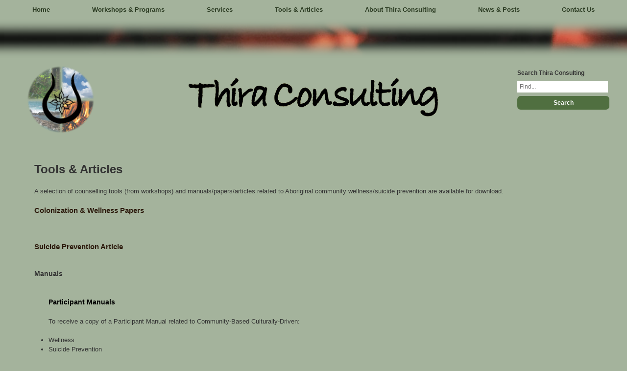

--- FILE ---
content_type: text/html; charset=UTF-8
request_url: https://thira.ca/tools-articles/
body_size: 13613
content:

<!doctype html>  

<!--[if IEMobile 7 ]> <html dir="ltr" lang="en-US" prefix="og: https://ogp.me/ns#"class="no-js iem7"> <![endif]-->
<!--[if lt IE 7 ]> <html dir="ltr" lang="en-US" prefix="og: https://ogp.me/ns#" class="no-js ie6 oldie"> <![endif]-->
<!--[if IE 7 ]>    <html dir="ltr" lang="en-US" prefix="og: https://ogp.me/ns#" class="no-js ie7 oldie"> <![endif]-->
<!--[if IE 8 ]>    <html dir="ltr" lang="en-US" prefix="og: https://ogp.me/ns#" class="no-js ie8 oldie"> <![endif]-->
<!--[if (gte IE 9)|(gt IEMobile 7)|!(IEMobile)|!(IE)]><!--><html dir="ltr" lang="en-US" prefix="og: https://ogp.me/ns#" class="no-js"><!--<![endif]-->
	
	<head>
		<meta charset="utf-8">
		<meta http-equiv="X-UA-Compatible" content="IE=edge,chrome=1">
		 <title>Tools &amp; Articles - Thira Consulting</title>
        <meta name="google-site-verification" content="iSAaC80NJMs00ZGKzJtFp9TR_sKjXIxyviYDKwNRFWY" />
        <meta name="fjdsk;fjlksj" />
		

		<meta name="author" content="">
		
		<!-- icons & favicons (for more: http://themble.com/support/adding-icons-favicons/) -->
		<link rel="shortcut icon" href="https://thira.ca/wp-content/themes/sparkjoy-thira/favicon.ico">

		<!-- default stylesheet -->
		<link rel="stylesheet" href="https://thira.ca/wp-content/themes/sparkjoy-thira/library/css/normalize.css">		
		
		<!-- jquery -->
        <script src="https://thira.ca/wp-content/themes/sparkjoy-thira/library/js/jquery-1.11.0.min.js"></script>
		<!-- cycle 2 -->
        <script src="https://thira.ca/wp-content/themes/sparkjoy-thira/library/js/jquery.cycle2.min.js"></script>
        <!-- fancybox2 -->
        <!-- Add fancyBox -->
        <link rel="stylesheet" href="https://thira.ca/wp-content/themes/sparkjoy-thira/library/js/fancybox/jquery.fancybox.css?v=2.1.5" type="text/css" media="screen" />
        <script type="text/javascript" src="https://thira.ca/wp-content/themes/sparkjoy-thira/library/js/fancybox/jquery.fancybox.pack.js?v=2.1.5"></script>
		<!-- drop Google Analytics Here -->

		<!-- end analytics -->
		
		<!-- modernizr -->
		<script src="https://thira.ca/wp-content/themes/sparkjoy-thira/library/js/modernizr.full.min.js"></script>
		
  		<link rel="pingback" href="https://thira.ca/xmlrpc.php">
		
		<!-- wordpress head functions -->
		
		<!-- All in One SEO 4.9.1.1 - aioseo.com -->
	<meta name="description" content="A selection of counselling tools (from workshops) and manuals/papers/articles related to Aboriginal community wellness/suicide prevention are available for download. Colonization &amp; Wellness Papers Suicide Prevention Article" />
	<meta name="robots" content="max-image-preview:large" />
	<link rel="canonical" href="https://thira.ca/tools-articles/" />
	<meta name="generator" content="All in One SEO (AIOSEO) 4.9.1.1" />
		<meta property="og:locale" content="en_US" />
		<meta property="og:site_name" content="Thira Consulting - Out of the Box and into the Circle" />
		<meta property="og:type" content="article" />
		<meta property="og:title" content="Tools &amp; Articles - Thira Consulting" />
		<meta property="og:description" content="A selection of counselling tools (from workshops) and manuals/papers/articles related to Aboriginal community wellness/suicide prevention are available for download. Colonization &amp; Wellness Papers Suicide Prevention Article" />
		<meta property="og:url" content="https://thira.ca/tools-articles/" />
		<meta property="article:published_time" content="2014-08-06T23:57:32+00:00" />
		<meta property="article:modified_time" content="2018-02-01T01:08:40+00:00" />
		<meta name="twitter:card" content="summary_large_image" />
		<meta name="twitter:title" content="Tools &amp; Articles - Thira Consulting" />
		<meta name="twitter:description" content="A selection of counselling tools (from workshops) and manuals/papers/articles related to Aboriginal community wellness/suicide prevention are available for download. Colonization &amp; Wellness Papers Suicide Prevention Article" />
		<script type="application/ld+json" class="aioseo-schema">
			{"@context":"https:\/\/schema.org","@graph":[{"@type":"BreadcrumbList","@id":"https:\/\/thira.ca\/tools-articles\/#breadcrumblist","itemListElement":[{"@type":"ListItem","@id":"https:\/\/thira.ca#listItem","position":1,"name":"Home","item":"https:\/\/thira.ca","nextItem":{"@type":"ListItem","@id":"https:\/\/thira.ca\/tools-articles\/#listItem","name":"Tools &amp; Articles"}},{"@type":"ListItem","@id":"https:\/\/thira.ca\/tools-articles\/#listItem","position":2,"name":"Tools &amp; Articles","previousItem":{"@type":"ListItem","@id":"https:\/\/thira.ca#listItem","name":"Home"}}]},{"@type":"Organization","@id":"https:\/\/thira.ca\/#organization","name":"Thira Consulting","description":"Out of the Box and into the Circle","url":"https:\/\/thira.ca\/"},{"@type":"WebPage","@id":"https:\/\/thira.ca\/tools-articles\/#webpage","url":"https:\/\/thira.ca\/tools-articles\/","name":"Tools & Articles - Thira Consulting","description":"A selection of counselling tools (from workshops) and manuals\/papers\/articles related to Aboriginal community wellness\/suicide prevention are available for download. Colonization & Wellness Papers Suicide Prevention Article","inLanguage":"en-US","isPartOf":{"@id":"https:\/\/thira.ca\/#website"},"breadcrumb":{"@id":"https:\/\/thira.ca\/tools-articles\/#breadcrumblist"},"datePublished":"2014-08-06T23:57:32+00:00","dateModified":"2018-02-01T01:08:40+00:00"},{"@type":"WebSite","@id":"https:\/\/thira.ca\/#website","url":"https:\/\/thira.ca\/","name":"Thira Consulting","description":"Out of the Box and into the Circle","inLanguage":"en-US","publisher":{"@id":"https:\/\/thira.ca\/#organization"}}]}
		</script>
		<!-- All in One SEO -->


	<!-- This site is optimized with the Yoast SEO plugin v26.6 - https://yoast.com/wordpress/plugins/seo/ -->
	<meta name="description" content="Thira Consulting provides a wide variety of aboriginal community workshop tools and helpful resources." />
	<link rel="canonical" href="https://thira.ca/tools-articles/" />
	<meta property="og:locale" content="en_US" />
	<meta property="og:type" content="article" />
	<meta property="og:title" content="Thira Consulting Aboriginal Community Tools and Articles" />
	<meta property="og:description" content="Thira Consulting provides a wide variety of aboriginal community workshop tools and helpful resources." />
	<meta property="og:url" content="https://thira.ca/tools-articles/" />
	<meta property="og:site_name" content="Thira Consulting" />
	<meta property="article:modified_time" content="2018-02-01T01:08:40+00:00" />
	<script type="application/ld+json" class="yoast-schema-graph">{"@context":"https://schema.org","@graph":[{"@type":"WebPage","@id":"https://thira.ca/tools-articles/","url":"https://thira.ca/tools-articles/","name":"Thira Consulting Aboriginal Community Tools and Articles","isPartOf":{"@id":"https://thira.ca/#website"},"datePublished":"2014-08-06T23:57:32+00:00","dateModified":"2018-02-01T01:08:40+00:00","description":"Thira Consulting provides a wide variety of aboriginal community workshop tools and helpful resources.","breadcrumb":{"@id":"https://thira.ca/tools-articles/#breadcrumb"},"inLanguage":"en-US","potentialAction":[{"@type":"ReadAction","target":["https://thira.ca/tools-articles/"]}]},{"@type":"BreadcrumbList","@id":"https://thira.ca/tools-articles/#breadcrumb","itemListElement":[{"@type":"ListItem","position":1,"name":"Home","item":"https://thira.ca/"},{"@type":"ListItem","position":2,"name":"Tools &amp; Articles"}]},{"@type":"WebSite","@id":"https://thira.ca/#website","url":"https://thira.ca/","name":"Thira Consulting","description":"Out of the Box and into the Circle","potentialAction":[{"@type":"SearchAction","target":{"@type":"EntryPoint","urlTemplate":"https://thira.ca/?s={search_term_string}"},"query-input":{"@type":"PropertyValueSpecification","valueRequired":true,"valueName":"search_term_string"}}],"inLanguage":"en-US"}]}</script>
	<!-- / Yoast SEO plugin. -->


<link rel="alternate" title="oEmbed (JSON)" type="application/json+oembed" href="https://thira.ca/wp-json/oembed/1.0/embed?url=https%3A%2F%2Fthira.ca%2Ftools-articles%2F" />
<link rel="alternate" title="oEmbed (XML)" type="text/xml+oembed" href="https://thira.ca/wp-json/oembed/1.0/embed?url=https%3A%2F%2Fthira.ca%2Ftools-articles%2F&#038;format=xml" />
		<!-- This site uses the Google Analytics by MonsterInsights plugin v9.11.1 - Using Analytics tracking - https://www.monsterinsights.com/ -->
							<script src="//www.googletagmanager.com/gtag/js?id=G-N4JHT6D9TD"  data-cfasync="false" data-wpfc-render="false" type="text/javascript" async></script>
			<script data-cfasync="false" data-wpfc-render="false" type="text/javascript">
				var mi_version = '9.11.1';
				var mi_track_user = true;
				var mi_no_track_reason = '';
								var MonsterInsightsDefaultLocations = {"page_location":"https:\/\/thira.ca\/tools-articles\/"};
								if ( typeof MonsterInsightsPrivacyGuardFilter === 'function' ) {
					var MonsterInsightsLocations = (typeof MonsterInsightsExcludeQuery === 'object') ? MonsterInsightsPrivacyGuardFilter( MonsterInsightsExcludeQuery ) : MonsterInsightsPrivacyGuardFilter( MonsterInsightsDefaultLocations );
				} else {
					var MonsterInsightsLocations = (typeof MonsterInsightsExcludeQuery === 'object') ? MonsterInsightsExcludeQuery : MonsterInsightsDefaultLocations;
				}

								var disableStrs = [
										'ga-disable-G-N4JHT6D9TD',
									];

				/* Function to detect opted out users */
				function __gtagTrackerIsOptedOut() {
					for (var index = 0; index < disableStrs.length; index++) {
						if (document.cookie.indexOf(disableStrs[index] + '=true') > -1) {
							return true;
						}
					}

					return false;
				}

				/* Disable tracking if the opt-out cookie exists. */
				if (__gtagTrackerIsOptedOut()) {
					for (var index = 0; index < disableStrs.length; index++) {
						window[disableStrs[index]] = true;
					}
				}

				/* Opt-out function */
				function __gtagTrackerOptout() {
					for (var index = 0; index < disableStrs.length; index++) {
						document.cookie = disableStrs[index] + '=true; expires=Thu, 31 Dec 2099 23:59:59 UTC; path=/';
						window[disableStrs[index]] = true;
					}
				}

				if ('undefined' === typeof gaOptout) {
					function gaOptout() {
						__gtagTrackerOptout();
					}
				}
								window.dataLayer = window.dataLayer || [];

				window.MonsterInsightsDualTracker = {
					helpers: {},
					trackers: {},
				};
				if (mi_track_user) {
					function __gtagDataLayer() {
						dataLayer.push(arguments);
					}

					function __gtagTracker(type, name, parameters) {
						if (!parameters) {
							parameters = {};
						}

						if (parameters.send_to) {
							__gtagDataLayer.apply(null, arguments);
							return;
						}

						if (type === 'event') {
														parameters.send_to = monsterinsights_frontend.v4_id;
							var hookName = name;
							if (typeof parameters['event_category'] !== 'undefined') {
								hookName = parameters['event_category'] + ':' + name;
							}

							if (typeof MonsterInsightsDualTracker.trackers[hookName] !== 'undefined') {
								MonsterInsightsDualTracker.trackers[hookName](parameters);
							} else {
								__gtagDataLayer('event', name, parameters);
							}
							
						} else {
							__gtagDataLayer.apply(null, arguments);
						}
					}

					__gtagTracker('js', new Date());
					__gtagTracker('set', {
						'developer_id.dZGIzZG': true,
											});
					if ( MonsterInsightsLocations.page_location ) {
						__gtagTracker('set', MonsterInsightsLocations);
					}
										__gtagTracker('config', 'G-N4JHT6D9TD', {"forceSSL":"true","link_attribution":"true"} );
										window.gtag = __gtagTracker;										(function () {
						/* https://developers.google.com/analytics/devguides/collection/analyticsjs/ */
						/* ga and __gaTracker compatibility shim. */
						var noopfn = function () {
							return null;
						};
						var newtracker = function () {
							return new Tracker();
						};
						var Tracker = function () {
							return null;
						};
						var p = Tracker.prototype;
						p.get = noopfn;
						p.set = noopfn;
						p.send = function () {
							var args = Array.prototype.slice.call(arguments);
							args.unshift('send');
							__gaTracker.apply(null, args);
						};
						var __gaTracker = function () {
							var len = arguments.length;
							if (len === 0) {
								return;
							}
							var f = arguments[len - 1];
							if (typeof f !== 'object' || f === null || typeof f.hitCallback !== 'function') {
								if ('send' === arguments[0]) {
									var hitConverted, hitObject = false, action;
									if ('event' === arguments[1]) {
										if ('undefined' !== typeof arguments[3]) {
											hitObject = {
												'eventAction': arguments[3],
												'eventCategory': arguments[2],
												'eventLabel': arguments[4],
												'value': arguments[5] ? arguments[5] : 1,
											}
										}
									}
									if ('pageview' === arguments[1]) {
										if ('undefined' !== typeof arguments[2]) {
											hitObject = {
												'eventAction': 'page_view',
												'page_path': arguments[2],
											}
										}
									}
									if (typeof arguments[2] === 'object') {
										hitObject = arguments[2];
									}
									if (typeof arguments[5] === 'object') {
										Object.assign(hitObject, arguments[5]);
									}
									if ('undefined' !== typeof arguments[1].hitType) {
										hitObject = arguments[1];
										if ('pageview' === hitObject.hitType) {
											hitObject.eventAction = 'page_view';
										}
									}
									if (hitObject) {
										action = 'timing' === arguments[1].hitType ? 'timing_complete' : hitObject.eventAction;
										hitConverted = mapArgs(hitObject);
										__gtagTracker('event', action, hitConverted);
									}
								}
								return;
							}

							function mapArgs(args) {
								var arg, hit = {};
								var gaMap = {
									'eventCategory': 'event_category',
									'eventAction': 'event_action',
									'eventLabel': 'event_label',
									'eventValue': 'event_value',
									'nonInteraction': 'non_interaction',
									'timingCategory': 'event_category',
									'timingVar': 'name',
									'timingValue': 'value',
									'timingLabel': 'event_label',
									'page': 'page_path',
									'location': 'page_location',
									'title': 'page_title',
									'referrer' : 'page_referrer',
								};
								for (arg in args) {
																		if (!(!args.hasOwnProperty(arg) || !gaMap.hasOwnProperty(arg))) {
										hit[gaMap[arg]] = args[arg];
									} else {
										hit[arg] = args[arg];
									}
								}
								return hit;
							}

							try {
								f.hitCallback();
							} catch (ex) {
							}
						};
						__gaTracker.create = newtracker;
						__gaTracker.getByName = newtracker;
						__gaTracker.getAll = function () {
							return [];
						};
						__gaTracker.remove = noopfn;
						__gaTracker.loaded = true;
						window['__gaTracker'] = __gaTracker;
					})();
									} else {
										console.log("");
					(function () {
						function __gtagTracker() {
							return null;
						}

						window['__gtagTracker'] = __gtagTracker;
						window['gtag'] = __gtagTracker;
					})();
									}
			</script>
							<!-- / Google Analytics by MonsterInsights -->
		<style id='wp-img-auto-sizes-contain-inline-css' type='text/css'>
img:is([sizes=auto i],[sizes^="auto," i]){contain-intrinsic-size:3000px 1500px}
/*# sourceURL=wp-img-auto-sizes-contain-inline-css */
</style>
<style id='wp-emoji-styles-inline-css' type='text/css'>

	img.wp-smiley, img.emoji {
		display: inline !important;
		border: none !important;
		box-shadow: none !important;
		height: 1em !important;
		width: 1em !important;
		margin: 0 0.07em !important;
		vertical-align: -0.1em !important;
		background: none !important;
		padding: 0 !important;
	}
/*# sourceURL=wp-emoji-styles-inline-css */
</style>
<style id='wp-block-library-inline-css' type='text/css'>
:root{--wp-block-synced-color:#7a00df;--wp-block-synced-color--rgb:122,0,223;--wp-bound-block-color:var(--wp-block-synced-color);--wp-editor-canvas-background:#ddd;--wp-admin-theme-color:#007cba;--wp-admin-theme-color--rgb:0,124,186;--wp-admin-theme-color-darker-10:#006ba1;--wp-admin-theme-color-darker-10--rgb:0,107,160.5;--wp-admin-theme-color-darker-20:#005a87;--wp-admin-theme-color-darker-20--rgb:0,90,135;--wp-admin-border-width-focus:2px}@media (min-resolution:192dpi){:root{--wp-admin-border-width-focus:1.5px}}.wp-element-button{cursor:pointer}:root .has-very-light-gray-background-color{background-color:#eee}:root .has-very-dark-gray-background-color{background-color:#313131}:root .has-very-light-gray-color{color:#eee}:root .has-very-dark-gray-color{color:#313131}:root .has-vivid-green-cyan-to-vivid-cyan-blue-gradient-background{background:linear-gradient(135deg,#00d084,#0693e3)}:root .has-purple-crush-gradient-background{background:linear-gradient(135deg,#34e2e4,#4721fb 50%,#ab1dfe)}:root .has-hazy-dawn-gradient-background{background:linear-gradient(135deg,#faaca8,#dad0ec)}:root .has-subdued-olive-gradient-background{background:linear-gradient(135deg,#fafae1,#67a671)}:root .has-atomic-cream-gradient-background{background:linear-gradient(135deg,#fdd79a,#004a59)}:root .has-nightshade-gradient-background{background:linear-gradient(135deg,#330968,#31cdcf)}:root .has-midnight-gradient-background{background:linear-gradient(135deg,#020381,#2874fc)}:root{--wp--preset--font-size--normal:16px;--wp--preset--font-size--huge:42px}.has-regular-font-size{font-size:1em}.has-larger-font-size{font-size:2.625em}.has-normal-font-size{font-size:var(--wp--preset--font-size--normal)}.has-huge-font-size{font-size:var(--wp--preset--font-size--huge)}.has-text-align-center{text-align:center}.has-text-align-left{text-align:left}.has-text-align-right{text-align:right}.has-fit-text{white-space:nowrap!important}#end-resizable-editor-section{display:none}.aligncenter{clear:both}.items-justified-left{justify-content:flex-start}.items-justified-center{justify-content:center}.items-justified-right{justify-content:flex-end}.items-justified-space-between{justify-content:space-between}.screen-reader-text{border:0;clip-path:inset(50%);height:1px;margin:-1px;overflow:hidden;padding:0;position:absolute;width:1px;word-wrap:normal!important}.screen-reader-text:focus{background-color:#ddd;clip-path:none;color:#444;display:block;font-size:1em;height:auto;left:5px;line-height:normal;padding:15px 23px 14px;text-decoration:none;top:5px;width:auto;z-index:100000}html :where(.has-border-color){border-style:solid}html :where([style*=border-top-color]){border-top-style:solid}html :where([style*=border-right-color]){border-right-style:solid}html :where([style*=border-bottom-color]){border-bottom-style:solid}html :where([style*=border-left-color]){border-left-style:solid}html :where([style*=border-width]){border-style:solid}html :where([style*=border-top-width]){border-top-style:solid}html :where([style*=border-right-width]){border-right-style:solid}html :where([style*=border-bottom-width]){border-bottom-style:solid}html :where([style*=border-left-width]){border-left-style:solid}html :where(img[class*=wp-image-]){height:auto;max-width:100%}:where(figure){margin:0 0 1em}html :where(.is-position-sticky){--wp-admin--admin-bar--position-offset:var(--wp-admin--admin-bar--height,0px)}@media screen and (max-width:600px){html :where(.is-position-sticky){--wp-admin--admin-bar--position-offset:0px}}

/*# sourceURL=wp-block-library-inline-css */
</style><style id='global-styles-inline-css' type='text/css'>
:root{--wp--preset--aspect-ratio--square: 1;--wp--preset--aspect-ratio--4-3: 4/3;--wp--preset--aspect-ratio--3-4: 3/4;--wp--preset--aspect-ratio--3-2: 3/2;--wp--preset--aspect-ratio--2-3: 2/3;--wp--preset--aspect-ratio--16-9: 16/9;--wp--preset--aspect-ratio--9-16: 9/16;--wp--preset--color--black: #000000;--wp--preset--color--cyan-bluish-gray: #abb8c3;--wp--preset--color--white: #ffffff;--wp--preset--color--pale-pink: #f78da7;--wp--preset--color--vivid-red: #cf2e2e;--wp--preset--color--luminous-vivid-orange: #ff6900;--wp--preset--color--luminous-vivid-amber: #fcb900;--wp--preset--color--light-green-cyan: #7bdcb5;--wp--preset--color--vivid-green-cyan: #00d084;--wp--preset--color--pale-cyan-blue: #8ed1fc;--wp--preset--color--vivid-cyan-blue: #0693e3;--wp--preset--color--vivid-purple: #9b51e0;--wp--preset--gradient--vivid-cyan-blue-to-vivid-purple: linear-gradient(135deg,rgb(6,147,227) 0%,rgb(155,81,224) 100%);--wp--preset--gradient--light-green-cyan-to-vivid-green-cyan: linear-gradient(135deg,rgb(122,220,180) 0%,rgb(0,208,130) 100%);--wp--preset--gradient--luminous-vivid-amber-to-luminous-vivid-orange: linear-gradient(135deg,rgb(252,185,0) 0%,rgb(255,105,0) 100%);--wp--preset--gradient--luminous-vivid-orange-to-vivid-red: linear-gradient(135deg,rgb(255,105,0) 0%,rgb(207,46,46) 100%);--wp--preset--gradient--very-light-gray-to-cyan-bluish-gray: linear-gradient(135deg,rgb(238,238,238) 0%,rgb(169,184,195) 100%);--wp--preset--gradient--cool-to-warm-spectrum: linear-gradient(135deg,rgb(74,234,220) 0%,rgb(151,120,209) 20%,rgb(207,42,186) 40%,rgb(238,44,130) 60%,rgb(251,105,98) 80%,rgb(254,248,76) 100%);--wp--preset--gradient--blush-light-purple: linear-gradient(135deg,rgb(255,206,236) 0%,rgb(152,150,240) 100%);--wp--preset--gradient--blush-bordeaux: linear-gradient(135deg,rgb(254,205,165) 0%,rgb(254,45,45) 50%,rgb(107,0,62) 100%);--wp--preset--gradient--luminous-dusk: linear-gradient(135deg,rgb(255,203,112) 0%,rgb(199,81,192) 50%,rgb(65,88,208) 100%);--wp--preset--gradient--pale-ocean: linear-gradient(135deg,rgb(255,245,203) 0%,rgb(182,227,212) 50%,rgb(51,167,181) 100%);--wp--preset--gradient--electric-grass: linear-gradient(135deg,rgb(202,248,128) 0%,rgb(113,206,126) 100%);--wp--preset--gradient--midnight: linear-gradient(135deg,rgb(2,3,129) 0%,rgb(40,116,252) 100%);--wp--preset--font-size--small: 13px;--wp--preset--font-size--medium: 20px;--wp--preset--font-size--large: 36px;--wp--preset--font-size--x-large: 42px;--wp--preset--spacing--20: 0.44rem;--wp--preset--spacing--30: 0.67rem;--wp--preset--spacing--40: 1rem;--wp--preset--spacing--50: 1.5rem;--wp--preset--spacing--60: 2.25rem;--wp--preset--spacing--70: 3.38rem;--wp--preset--spacing--80: 5.06rem;--wp--preset--shadow--natural: 6px 6px 9px rgba(0, 0, 0, 0.2);--wp--preset--shadow--deep: 12px 12px 50px rgba(0, 0, 0, 0.4);--wp--preset--shadow--sharp: 6px 6px 0px rgba(0, 0, 0, 0.2);--wp--preset--shadow--outlined: 6px 6px 0px -3px rgb(255, 255, 255), 6px 6px rgb(0, 0, 0);--wp--preset--shadow--crisp: 6px 6px 0px rgb(0, 0, 0);}:where(.is-layout-flex){gap: 0.5em;}:where(.is-layout-grid){gap: 0.5em;}body .is-layout-flex{display: flex;}.is-layout-flex{flex-wrap: wrap;align-items: center;}.is-layout-flex > :is(*, div){margin: 0;}body .is-layout-grid{display: grid;}.is-layout-grid > :is(*, div){margin: 0;}:where(.wp-block-columns.is-layout-flex){gap: 2em;}:where(.wp-block-columns.is-layout-grid){gap: 2em;}:where(.wp-block-post-template.is-layout-flex){gap: 1.25em;}:where(.wp-block-post-template.is-layout-grid){gap: 1.25em;}.has-black-color{color: var(--wp--preset--color--black) !important;}.has-cyan-bluish-gray-color{color: var(--wp--preset--color--cyan-bluish-gray) !important;}.has-white-color{color: var(--wp--preset--color--white) !important;}.has-pale-pink-color{color: var(--wp--preset--color--pale-pink) !important;}.has-vivid-red-color{color: var(--wp--preset--color--vivid-red) !important;}.has-luminous-vivid-orange-color{color: var(--wp--preset--color--luminous-vivid-orange) !important;}.has-luminous-vivid-amber-color{color: var(--wp--preset--color--luminous-vivid-amber) !important;}.has-light-green-cyan-color{color: var(--wp--preset--color--light-green-cyan) !important;}.has-vivid-green-cyan-color{color: var(--wp--preset--color--vivid-green-cyan) !important;}.has-pale-cyan-blue-color{color: var(--wp--preset--color--pale-cyan-blue) !important;}.has-vivid-cyan-blue-color{color: var(--wp--preset--color--vivid-cyan-blue) !important;}.has-vivid-purple-color{color: var(--wp--preset--color--vivid-purple) !important;}.has-black-background-color{background-color: var(--wp--preset--color--black) !important;}.has-cyan-bluish-gray-background-color{background-color: var(--wp--preset--color--cyan-bluish-gray) !important;}.has-white-background-color{background-color: var(--wp--preset--color--white) !important;}.has-pale-pink-background-color{background-color: var(--wp--preset--color--pale-pink) !important;}.has-vivid-red-background-color{background-color: var(--wp--preset--color--vivid-red) !important;}.has-luminous-vivid-orange-background-color{background-color: var(--wp--preset--color--luminous-vivid-orange) !important;}.has-luminous-vivid-amber-background-color{background-color: var(--wp--preset--color--luminous-vivid-amber) !important;}.has-light-green-cyan-background-color{background-color: var(--wp--preset--color--light-green-cyan) !important;}.has-vivid-green-cyan-background-color{background-color: var(--wp--preset--color--vivid-green-cyan) !important;}.has-pale-cyan-blue-background-color{background-color: var(--wp--preset--color--pale-cyan-blue) !important;}.has-vivid-cyan-blue-background-color{background-color: var(--wp--preset--color--vivid-cyan-blue) !important;}.has-vivid-purple-background-color{background-color: var(--wp--preset--color--vivid-purple) !important;}.has-black-border-color{border-color: var(--wp--preset--color--black) !important;}.has-cyan-bluish-gray-border-color{border-color: var(--wp--preset--color--cyan-bluish-gray) !important;}.has-white-border-color{border-color: var(--wp--preset--color--white) !important;}.has-pale-pink-border-color{border-color: var(--wp--preset--color--pale-pink) !important;}.has-vivid-red-border-color{border-color: var(--wp--preset--color--vivid-red) !important;}.has-luminous-vivid-orange-border-color{border-color: var(--wp--preset--color--luminous-vivid-orange) !important;}.has-luminous-vivid-amber-border-color{border-color: var(--wp--preset--color--luminous-vivid-amber) !important;}.has-light-green-cyan-border-color{border-color: var(--wp--preset--color--light-green-cyan) !important;}.has-vivid-green-cyan-border-color{border-color: var(--wp--preset--color--vivid-green-cyan) !important;}.has-pale-cyan-blue-border-color{border-color: var(--wp--preset--color--pale-cyan-blue) !important;}.has-vivid-cyan-blue-border-color{border-color: var(--wp--preset--color--vivid-cyan-blue) !important;}.has-vivid-purple-border-color{border-color: var(--wp--preset--color--vivid-purple) !important;}.has-vivid-cyan-blue-to-vivid-purple-gradient-background{background: var(--wp--preset--gradient--vivid-cyan-blue-to-vivid-purple) !important;}.has-light-green-cyan-to-vivid-green-cyan-gradient-background{background: var(--wp--preset--gradient--light-green-cyan-to-vivid-green-cyan) !important;}.has-luminous-vivid-amber-to-luminous-vivid-orange-gradient-background{background: var(--wp--preset--gradient--luminous-vivid-amber-to-luminous-vivid-orange) !important;}.has-luminous-vivid-orange-to-vivid-red-gradient-background{background: var(--wp--preset--gradient--luminous-vivid-orange-to-vivid-red) !important;}.has-very-light-gray-to-cyan-bluish-gray-gradient-background{background: var(--wp--preset--gradient--very-light-gray-to-cyan-bluish-gray) !important;}.has-cool-to-warm-spectrum-gradient-background{background: var(--wp--preset--gradient--cool-to-warm-spectrum) !important;}.has-blush-light-purple-gradient-background{background: var(--wp--preset--gradient--blush-light-purple) !important;}.has-blush-bordeaux-gradient-background{background: var(--wp--preset--gradient--blush-bordeaux) !important;}.has-luminous-dusk-gradient-background{background: var(--wp--preset--gradient--luminous-dusk) !important;}.has-pale-ocean-gradient-background{background: var(--wp--preset--gradient--pale-ocean) !important;}.has-electric-grass-gradient-background{background: var(--wp--preset--gradient--electric-grass) !important;}.has-midnight-gradient-background{background: var(--wp--preset--gradient--midnight) !important;}.has-small-font-size{font-size: var(--wp--preset--font-size--small) !important;}.has-medium-font-size{font-size: var(--wp--preset--font-size--medium) !important;}.has-large-font-size{font-size: var(--wp--preset--font-size--large) !important;}.has-x-large-font-size{font-size: var(--wp--preset--font-size--x-large) !important;}
/*# sourceURL=global-styles-inline-css */
</style>

<style id='classic-theme-styles-inline-css' type='text/css'>
/*! This file is auto-generated */
.wp-block-button__link{color:#fff;background-color:#32373c;border-radius:9999px;box-shadow:none;text-decoration:none;padding:calc(.667em + 2px) calc(1.333em + 2px);font-size:1.125em}.wp-block-file__button{background:#32373c;color:#fff;text-decoration:none}
/*# sourceURL=/wp-includes/css/classic-themes.min.css */
</style>
<script type="text/javascript" src="https://thira.ca/wp-content/plugins/google-analytics-for-wordpress/assets/js/frontend-gtag.js?ver=9.11.1" id="monsterinsights-frontend-script-js" async="async" data-wp-strategy="async"></script>
<script data-cfasync="false" data-wpfc-render="false" type="text/javascript" id='monsterinsights-frontend-script-js-extra'>/* <![CDATA[ */
var monsterinsights_frontend = {"js_events_tracking":"true","download_extensions":"doc,pdf,ppt,zip,xls,docx,pptx,xlsx","inbound_paths":"[{\"path\":\"\\\/go\\\/\",\"label\":\"affiliate\"},{\"path\":\"\\\/recommend\\\/\",\"label\":\"affiliate\"}]","home_url":"https:\/\/thira.ca","hash_tracking":"false","v4_id":"G-N4JHT6D9TD"};/* ]]> */
</script>
<link rel="https://api.w.org/" href="https://thira.ca/wp-json/" /><link rel="alternate" title="JSON" type="application/json" href="https://thira.ca/wp-json/wp/v2/pages/11" /><link rel='shortlink' href='https://thira.ca/?p=11' />
<script src='https://sparkjoy.org/?dm=e7b00148393ec91d71ee6f4934813263&amp;action=load&amp;blogid=91&amp;siteid=1&amp;t=1364357281&amp;back=https%3A%2F%2Fthira.ca%2Ftools-articles%2F' type='text/javascript'></script>
<!-- facebook open graph stuff -->
<!-- place your facebook app id below --><meta property="fb:app_id" content="1234567890"/>
<meta property="og:site_name" content="Thira Consulting"/>
<meta property="og:url" content="https://thira.ca/tools-articles/"/>
<meta property="og:title" content="Tools &amp; Articles" />
<meta property="og:type" content="article"/>
<meta property="og:description" content="A selection of counselling tools (from workshops) and manuals/papers/articles related to Aboriginal community wellness/suicide prevention are available for download. Colonization &amp; Wellness Papers &nbsp; Suicide Prevention Article" />
<meta property="og:image" content="https://thira.ca/wp-content/themes/sparkjoy-thira/library/images/nothumb.gif"/>
<!-- end facebook open graph -->
<!-- google +1 tags -->
<meta itemprop="name" content="Tools &amp; Articles">
<meta itemprop="description" content="A selection of counselling tools (from workshops) and manuals/papers/articles related to Aboriginal community wellness/suicide prevention are available for download. Colonization &amp; Wellness Papers &nbsp; Suicide Prevention Article">
<meta itemprop="image" content="https://thira.ca/wp-content/themes/sparkjoy-thira/library/images/nothumb.gif">
<!-- end google +1 tags -->
		<!-- end of wordpress head -->
		
		<link rel="stylesheet" href="https://thira.ca/wp-content/themes/sparkjoy-thira/style.css">
    <meta name="viewport" content="width=device-width, initial-scale=1, maximum-scale=1">
	<link rel='stylesheet' id='mailpoet_public-css' href='https://thira.ca/wp-content/plugins/mailpoet/assets/dist/css/mailpoet-public.b1f0906e.css?ver=506ce9c03b32c401282dac97f0d98db6' type='text/css' media='all' />
<link rel='stylesheet' id='mailpoet_custom_fonts_0-css' href='https://fonts.googleapis.com/css?family=Abril+FatFace%3A400%2C400i%2C700%2C700i%7CAlegreya%3A400%2C400i%2C700%2C700i%7CAlegreya+Sans%3A400%2C400i%2C700%2C700i%7CAmatic+SC%3A400%2C400i%2C700%2C700i%7CAnonymous+Pro%3A400%2C400i%2C700%2C700i%7CArchitects+Daughter%3A400%2C400i%2C700%2C700i%7CArchivo%3A400%2C400i%2C700%2C700i%7CArchivo+Narrow%3A400%2C400i%2C700%2C700i%7CAsap%3A400%2C400i%2C700%2C700i%7CBarlow%3A400%2C400i%2C700%2C700i%7CBioRhyme%3A400%2C400i%2C700%2C700i%7CBonbon%3A400%2C400i%2C700%2C700i%7CCabin%3A400%2C400i%2C700%2C700i%7CCairo%3A400%2C400i%2C700%2C700i%7CCardo%3A400%2C400i%2C700%2C700i%7CChivo%3A400%2C400i%2C700%2C700i%7CConcert+One%3A400%2C400i%2C700%2C700i%7CCormorant%3A400%2C400i%2C700%2C700i%7CCrimson+Text%3A400%2C400i%2C700%2C700i%7CEczar%3A400%2C400i%2C700%2C700i%7CExo+2%3A400%2C400i%2C700%2C700i%7CFira+Sans%3A400%2C400i%2C700%2C700i%7CFjalla+One%3A400%2C400i%2C700%2C700i%7CFrank+Ruhl+Libre%3A400%2C400i%2C700%2C700i%7CGreat+Vibes%3A400%2C400i%2C700%2C700i&#038;ver=506ce9c03b32c401282dac97f0d98db6' type='text/css' media='all' />
<link rel='stylesheet' id='mailpoet_custom_fonts_1-css' href='https://fonts.googleapis.com/css?family=Heebo%3A400%2C400i%2C700%2C700i%7CIBM+Plex%3A400%2C400i%2C700%2C700i%7CInconsolata%3A400%2C400i%2C700%2C700i%7CIndie+Flower%3A400%2C400i%2C700%2C700i%7CInknut+Antiqua%3A400%2C400i%2C700%2C700i%7CInter%3A400%2C400i%2C700%2C700i%7CKarla%3A400%2C400i%2C700%2C700i%7CLibre+Baskerville%3A400%2C400i%2C700%2C700i%7CLibre+Franklin%3A400%2C400i%2C700%2C700i%7CMontserrat%3A400%2C400i%2C700%2C700i%7CNeuton%3A400%2C400i%2C700%2C700i%7CNotable%3A400%2C400i%2C700%2C700i%7CNothing+You+Could+Do%3A400%2C400i%2C700%2C700i%7CNoto+Sans%3A400%2C400i%2C700%2C700i%7CNunito%3A400%2C400i%2C700%2C700i%7COld+Standard+TT%3A400%2C400i%2C700%2C700i%7COxygen%3A400%2C400i%2C700%2C700i%7CPacifico%3A400%2C400i%2C700%2C700i%7CPoppins%3A400%2C400i%2C700%2C700i%7CProza+Libre%3A400%2C400i%2C700%2C700i%7CPT+Sans%3A400%2C400i%2C700%2C700i%7CPT+Serif%3A400%2C400i%2C700%2C700i%7CRakkas%3A400%2C400i%2C700%2C700i%7CReenie+Beanie%3A400%2C400i%2C700%2C700i%7CRoboto+Slab%3A400%2C400i%2C700%2C700i&#038;ver=506ce9c03b32c401282dac97f0d98db6' type='text/css' media='all' />
<link rel='stylesheet' id='mailpoet_custom_fonts_2-css' href='https://fonts.googleapis.com/css?family=Ropa+Sans%3A400%2C400i%2C700%2C700i%7CRubik%3A400%2C400i%2C700%2C700i%7CShadows+Into+Light%3A400%2C400i%2C700%2C700i%7CSpace+Mono%3A400%2C400i%2C700%2C700i%7CSpectral%3A400%2C400i%2C700%2C700i%7CSue+Ellen+Francisco%3A400%2C400i%2C700%2C700i%7CTitillium+Web%3A400%2C400i%2C700%2C700i%7CUbuntu%3A400%2C400i%2C700%2C700i%7CVarela%3A400%2C400i%2C700%2C700i%7CVollkorn%3A400%2C400i%2C700%2C700i%7CWork+Sans%3A400%2C400i%2C700%2C700i%7CYatra+One%3A400%2C400i%2C700%2C700i&#038;ver=506ce9c03b32c401282dac97f0d98db6' type='text/css' media='all' />
</head>
		<body class="wp-singular page-template page-template-page-tools page-template-page-tools-php page page-id-11 wp-theme-sparkjoy-thira" >
    	<div class="fire-bg">
        <nav role="navigation">
        	<a class="button showMenu">See Menu</a>
            <div class="navWrapper donotshowme">
            <div class="menu clearfix"><ul id="menu-main-nav-menu" class="menu"><li id="menu-item-24" class="menu-item menu-item-type-post_type menu-item-object-page menu-item-home menu-item-24"><a href="https://thira.ca/">Home</a></li>
<li id="menu-item-25" class="menu-item menu-item-type-post_type menu-item-object-page menu-item-25"><a href="https://thira.ca/workshops-programs/">Workshops &amp; Programs</a></li>
<li id="menu-item-23" class="menu-item menu-item-type-post_type menu-item-object-page menu-item-has-children menu-item-23"><a href="https://thira.ca/clinical-services/">Services</a>
<ul class="sub-menu">
	<li id="menu-item-431" class="menu-item menu-item-type-custom menu-item-object-custom menu-item-431"><a href="https://thira.ca/thira-services/clinical-consultation/">Clinical Consultation</a></li>
	<li id="menu-item-656" class="menu-item menu-item-type-post_type menu-item-object-service_type menu-item-656"><a href="https://thira.ca/thira-services/therapy/">Therapy</a></li>
	<li id="menu-item-433" class="menu-item menu-item-type-custom menu-item-object-custom menu-item-433"><a href="https://thira.ca/thira-services/mental-health-trauma-assessment/">Wellness &amp; Trauma Assessment</a></li>
	<li id="menu-item-432" class="menu-item menu-item-type-custom menu-item-object-custom menu-item-432"><a href="https://thira.ca/thira-services/advanced-clinical-training/">Advanced Clinical Training</a></li>
</ul>
</li>
<li id="menu-item-22" class="menu-item menu-item-type-post_type menu-item-object-page current-menu-item page_item page-item-11 current_page_item menu-item-has-children menu-item-22"><a href="https://thira.ca/tools-articles/" aria-current="page">Tools &amp; Articles</a>
<ul class="sub-menu">
	<li id="menu-item-439" class="menu-item menu-item-type-custom menu-item-object-custom menu-item-439"><a href="https://thira.ca/thira-tools/workshop-tool-box/">Toolbox</a></li>
	<li id="menu-item-467" class="menu-item menu-item-type-custom menu-item-object-custom menu-item-467"><a href="https://sparkjoy.org/thira/thira-tools/participant-manuals/">Participant Manuals</a></li>
	<li id="menu-item-445" class="menu-item menu-item-type-custom menu-item-object-custom menu-item-445"><a href="https://thira.ca/thira-tools/papers-articles/">Colonization &amp; Wellness Papers</a></li>
	<li id="menu-item-446" class="menu-item menu-item-type-custom menu-item-object-custom menu-item-446"><a href="https://thira.ca/thira-tools/papers-articles-aboriginal-suicide-prevention/">Youth Suicide Prevention Article</a></li>
</ul>
</li>
<li id="menu-item-21" class="menu-item menu-item-type-post_type menu-item-object-page menu-item-has-children menu-item-21"><a href="https://thira.ca/about-thira/">About Thira Consulting</a>
<ul class="sub-menu">
	<li id="menu-item-426" class="menu-item menu-item-type-post_type menu-item-object-page menu-item-426"><a href="https://thira.ca/about-thira/biography/">Biography</a></li>
	<li id="menu-item-425" class="menu-item menu-item-type-post_type menu-item-object-page menu-item-425"><a href="https://thira.ca/about-thira/association-memberships/">Association Memberships</a></li>
	<li id="menu-item-427" class="menu-item menu-item-type-post_type menu-item-object-page menu-item-427"><a href="https://thira.ca/about-thira/resume/">Resume</a></li>
	<li id="menu-item-430" class="menu-item menu-item-type-post_type menu-item-object-page menu-item-430"><a href="https://thira.ca/about-thira/workshops-provided/">Workshops Provided To…</a></li>
	<li id="menu-item-428" class="menu-item menu-item-type-post_type menu-item-object-page menu-item-428"><a href="https://thira.ca/about-thira/selected-conference-presentations/">Selected Conference Presentations</a></li>
</ul>
</li>
<li id="menu-item-28" class="menu-item menu-item-type-post_type menu-item-object-page menu-item-28"><a href="https://thira.ca/news/">News &amp; Posts</a></li>
<li id="menu-item-647" class="menu-item menu-item-type-post_type menu-item-object-page menu-item-647"><a href="https://thira.ca/contact-us/">Contact Us</a></li>
</ul></div>            </div>
        </nav>
		<div id="container">
        	<div class="boxShadow">
                <header role="banner">
                
                    <div id="inner-header" class="clearfix">
                                                    <!-- to use a image just replace the bloginfo('name') with your img src and remove the surrounding <p> -->
                            <div id="logo" class="h1">
                            <div class="oneThird">
                                <a href="https://thira.ca" rel="nofollow">
                                    <img class="logoLogo" src="https://thira.ca/wp-content/themes/sparkjoy-thira/library/images/complexLogo.png" />
                               
                                </a>
                             </div>
                             <div class="oneHalf">
                                <a href="https://thira.ca" rel="nofollow">
                                    <img class="textLogo" src="https://thira.ca/wp-content/themes/sparkjoy-thira/library/images/textLogo.png" />
                               
                                </a>
                              </div>
                             <div class="widget oneThird">
                        <h4 class="widgettitle">Search Thira Consulting</h4>
                        <form role="search" method="get" id="searchform" action="https://thira.ca/" >

    <label class="screen-reader-text" for="s"></label>

    <input type="text" value="" name="s" id="s" placeholder="Find..." />

    <input type="submit" id="searchsubmit" value="Search" />

    </form></div>                        </div>
                                                <!-- if you'd like to use the site description you can un-comment it below -->
                                                
                        
                    
                    </div> <!-- end #inner-header -->
                
                </header> <!-- end header -->
			

			
			<div id="content" class="clearfix">
			
				<div id="main" class="col620 left first clearfix" role="main">
                    <article id="post-11" class="clearfix post-11 page type-page status-publish hentry" role="article">


											
						<header>
							
							<h1>Tools &amp; Articles</h1>
							
						
						</header> <!-- end article header -->
                    						
					
						<section class="post_content">
                        
                        								<p>A selection of counselling tools (from workshops) and manuals/papers/articles related to Aboriginal community wellness/suicide prevention are available for download.</p>
<h3><strong><a href="https://thira.ca/thira-tools/papers-articles/">Colonization &amp; Wellness Papers</a></strong></h3>
<p>&nbsp;</p>
<h3><a href="https://thira.ca/thira-tools/papers-articles-aboriginal-suicide-prevention/"><strong>Suicide Prevention Article</strong></a></h3>
					
						</section> <!-- end article section -->
						
					
					
						
					
											                               <h4 style="float:left; width:100%;"> Manuals</h4>
																<div class="services">
																			<div class="eachService">
                                        	<h4><a href="https://thira.ca/thira-tools/participant-manuals/" title="Participant Manuals" style="color:#000;">Participant Manuals</a></h4>
                                            <p><p>To receive a copy of a Participant Manual related to Community-Based Culturally-Driven:</p>
<ul>
<li>Wellness</li>
<li>Suicide Prevention</li>
<li>Grief &amp; Trauma Healing</li>
<li>Community Wellness/Response Team Development</li>
<li>and other issues</li>
</ul>
<p>please <a title="Contact Thira" href="http://sparkjoy.org/thira/about-thira/">Contact Thira Consulting</a>.</p>
<p>&nbsp;</p>
</p>
											
                                        </div>
																		</div>
								                                                         <h4 style="float:left; width:100%;"> Tool Box</h4>
																<div class="services">
																			<div class="eachService">
                                        	<h4><a href="https://thira.ca/thira-tools/participant-manuals/" title="Participant Manuals" style="color:#000;">Participant Manuals</a></h4>
                                            <p><p>To receive a copy of a Participant Manual related to Community-Based Culturally-Driven:</p>
<ul>
<li>Wellness</li>
<li>Suicide Prevention</li>
<li>Grief &amp; Trauma Healing</li>
<li>Community Wellness/Response Team Development</li>
<li>and other issues</li>
</ul>
<p>please <a title="Contact Thira" href="http://sparkjoy.org/thira/about-thira/">Contact Thira Consulting</a>.</p>
<p>&nbsp;</p>
</p>
											
                                        </div>
																			<div class="eachService">
                                        	<h4><a href="https://thira.ca/thira-tools/workshop-tool-box/" title="&#8220;Tool Box&#8221;" style="color:#000;">&#8220;Tool Box&#8221;</a></h4>
                                            <p><p>The following are tools provided in workshops that are often requested for use by participants.</p>
</p>
											
                                        </div>
																		</div>
								                          					</article> <!-- end article -->
				</div> <!-- end #main -->
    
								<div id="sidebar1" class="sidebar right col300 last clearfix" role="complementary">

                                        
					

					
				</div>    
			</div> <!-- end #content -->

		</div>
        </div> <!-- end #container -->
            <footer role="contentinfo">
			
				<div id="inner-footer" class="clearfix">
						       <div id="mailpoet_form-2" class="widget widget_mailpoet_form">
  
      <h4 class="widgettitle">Subscribe to Thira</h4>
  
  <div class="
    mailpoet_form_popup_overlay
      "></div>
  <div
    id="mailpoet_form_1"
    class="
      mailpoet_form
      mailpoet_form_widget
      mailpoet_form_position_
      mailpoet_form_animation_
    "
      >

    <style type="text/css">
     #mailpoet_form_1 .mailpoet_form {  }
#mailpoet_form_1 .mailpoet_column_with_background { padding: 10px; }
#mailpoet_form_1 .mailpoet_form_column:not(:first-child) { margin-left: 20px; }
#mailpoet_form_1 .mailpoet_paragraph { line-height: 20px; margin-bottom: 20px; }
#mailpoet_form_1 .mailpoet_segment_label, #mailpoet_form_1 .mailpoet_text_label, #mailpoet_form_1 .mailpoet_textarea_label, #mailpoet_form_1 .mailpoet_select_label, #mailpoet_form_1 .mailpoet_radio_label, #mailpoet_form_1 .mailpoet_checkbox_label, #mailpoet_form_1 .mailpoet_list_label, #mailpoet_form_1 .mailpoet_date_label { display: block; font-weight: normal; }
#mailpoet_form_1 .mailpoet_text, #mailpoet_form_1 .mailpoet_textarea, #mailpoet_form_1 .mailpoet_select, #mailpoet_form_1 .mailpoet_date_month, #mailpoet_form_1 .mailpoet_date_day, #mailpoet_form_1 .mailpoet_date_year, #mailpoet_form_1 .mailpoet_date { display: block; }
#mailpoet_form_1 .mailpoet_text, #mailpoet_form_1 .mailpoet_textarea { width: 200px; }
#mailpoet_form_1 .mailpoet_checkbox {  }
#mailpoet_form_1 .mailpoet_submit {  }
#mailpoet_form_1 .mailpoet_divider {  }
#mailpoet_form_1 .mailpoet_message {  }
#mailpoet_form_1 .mailpoet_form_loading { width: 30px; text-align: center; line-height: normal; }
#mailpoet_form_1 .mailpoet_form_loading > span { width: 5px; height: 5px; background-color: #5b5b5b; }#mailpoet_form_1{;}#mailpoet_form_1 .mailpoet_message {margin: 0; padding: 0 20px;}#mailpoet_form_1 .mailpoet_paragraph.last {margin-bottom: 0} @media (max-width: 500px) {#mailpoet_form_1 {background-image: none;}} @media (min-width: 500px) {#mailpoet_form_1 .last .mailpoet_paragraph:last-child {margin-bottom: 0}}  @media (max-width: 500px) {#mailpoet_form_1 .mailpoet_form_column:last-child .mailpoet_paragraph:last-child {margin-bottom: 0}} 
    </style>

    <form
      target="_self"
      method="post"
      action="https://thira.ca/wp-admin/admin-post.php?action=mailpoet_subscription_form"
      class="mailpoet_form mailpoet_form_form mailpoet_form_widget"
      novalidate
      data-delay=""
      data-exit-intent-enabled=""
      data-font-family=""
      data-cookie-expiration-time=""
    >
      <input type="hidden" name="data[form_id]" value="1" />
      <input type="hidden" name="token" value="c0abb91c0b" />
      <input type="hidden" name="api_version" value="v1" />
      <input type="hidden" name="endpoint" value="subscribers" />
      <input type="hidden" name="mailpoet_method" value="subscribe" />

      <label class="mailpoet_hp_email_label" style="display: none !important;">Please leave this field empty<input type="email" name="data[email]"/></label><div class="mailpoet_paragraph"><input type="email" autocomplete="email" class="mailpoet_text" id="form_email_1" name="data[form_field_ZjFhMzE1MmRmYzg2X2VtYWls]" title="Get Updates from Thira Consulting" value="" data-automation-id="form_email"  placeholder="Get Updates from Thira Consulting *" aria-label="Get Updates from Thira Consulting *" data-parsley-errors-container=".mailpoet_error_1yr3k" data-parsley-required="true" required aria-required="true" data-parsley-minlength="6" data-parsley-maxlength="150" data-parsley-type-message="This value should be a valid email." data-parsley-required-message="This field is required."/><span class="mailpoet_error_1yr3k"></span></div>
<div class="mailpoet_paragraph"><input type="submit" class="mailpoet_submit" value="Subscribe!" data-automation-id="subscribe-submit-button" style="border-color:transparent;" /><span class="mailpoet_form_loading"><span class="mailpoet_bounce1"></span><span class="mailpoet_bounce2"></span><span class="mailpoet_bounce3"></span></span></div>

      <div class="mailpoet_message">
        <p class="mailpoet_validate_success"
                style="display:none;"
                >Check your inbox or spam folder now to confirm your email subscription.
        </p>
        <p class="mailpoet_validate_error"
                style="display:none;"
                >        </p>
      </div>
    </form>

      </div>

      </div>
                      	<a href="https://thira.ca/about-thira" class="button">Contact Thira Consulting</a>
			
					<p class="attribution"><span style="float:left;">Phone: (604) 809 – 0181</span><span style="float:right;">&copy; 2026 Thira Consulting | <a href="https://thira.ca/privacy-policy" title="Thira Consulting Privacy Policy">Privacy Policy</a> | Site by <a href="http://sparkjoy.com" title="Wordpress Vancouver">Sparkjoy Studios</a> | <a rel="nofollow" href="https://sparkjoy.org/spark-login/">Log in</a></span></p>
				
				</div> <!-- end #inner-footer -->
				
			</footer> <!-- end footer -->
		
		<script>
		$(document).ready(function() {
			$('.workshopWrapper').each(function () {
				$(this).children( ".trigger" ).click(function() {
					$(this).siblings( ".workshops" ).slideToggle( "slow", function() {
						// Animation complete.
					});
				});
			});
			$('nav[role="navigation"] .button').click(function() {
				$( "nav[role='navigation'] .navWrapper" ).toggleClass('showme');
				$( "nav[role='navigation'] .navWrapper" ).toggleClass('donotshowme');
			});
			
			$(".fancybox").fancybox();
			$('.cycle-slideshow').cycle();
		});
		
		</script>
		<!-- scripts are now optimized via Modernizr.load -->	
		<script src="https://thira.ca/wp-content/themes/sparkjoy-thira/library/js/scripts.js"></script>
                
                
		
		<!--[if lt IE 7 ]>
  			<script src="//ajax.googleapis.com/ajax/libs/chrome-frame/1.0.3/CFInstall.min.js"></script>
  			<script>window.attachEvent('onload',function(){CFInstall.check({mode:'overlay'})})</script>
		<![endif]-->
		
		<script type="speculationrules">
{"prefetch":[{"source":"document","where":{"and":[{"href_matches":"/*"},{"not":{"href_matches":["/wp-*.php","/wp-admin/*","/files/*","/thira/wp-content/*","/wp-content/plugins/*","/wp-content/themes/sparkjoy-thira/*","/*\\?(.+)"]}},{"not":{"selector_matches":"a[rel~=\"nofollow\"]"}},{"not":{"selector_matches":".no-prefetch, .no-prefetch a"}}]},"eagerness":"conservative"}]}
</script>
<script type="module"  src="https://thira.ca/wp-content/plugins/all-in-one-seo-pack/dist/Lite/assets/table-of-contents.95d0dfce.js?ver=4.9.1.1" id="aioseo/js/src/vue/standalone/blocks/table-of-contents/frontend.js-js"></script>
<script type="text/javascript" id="mailpoet_public-js-extra">
/* <![CDATA[ */
var MailPoetForm = {"ajax_url":"https://thira.ca/wp-admin/admin-ajax.php","is_rtl":"","ajax_common_error_message":"An error has happened while performing a request, please try again later."};
//# sourceURL=mailpoet_public-js-extra
/* ]]> */
</script>
<script type="text/javascript" src="https://thira.ca/wp-content/plugins/mailpoet/assets/dist/js/public.js?ver=5.17.6" id="mailpoet_public-js" defer="defer" data-wp-strategy="defer"></script>
<script id="wp-emoji-settings" type="application/json">
{"baseUrl":"https://s.w.org/images/core/emoji/17.0.2/72x72/","ext":".png","svgUrl":"https://s.w.org/images/core/emoji/17.0.2/svg/","svgExt":".svg","source":{"concatemoji":"https://thira.ca/wp-includes/js/wp-emoji-release.min.js?ver=506ce9c03b32c401282dac97f0d98db6"}}
</script>
<script type="module">
/* <![CDATA[ */
/*! This file is auto-generated */
const a=JSON.parse(document.getElementById("wp-emoji-settings").textContent),o=(window._wpemojiSettings=a,"wpEmojiSettingsSupports"),s=["flag","emoji"];function i(e){try{var t={supportTests:e,timestamp:(new Date).valueOf()};sessionStorage.setItem(o,JSON.stringify(t))}catch(e){}}function c(e,t,n){e.clearRect(0,0,e.canvas.width,e.canvas.height),e.fillText(t,0,0);t=new Uint32Array(e.getImageData(0,0,e.canvas.width,e.canvas.height).data);e.clearRect(0,0,e.canvas.width,e.canvas.height),e.fillText(n,0,0);const a=new Uint32Array(e.getImageData(0,0,e.canvas.width,e.canvas.height).data);return t.every((e,t)=>e===a[t])}function p(e,t){e.clearRect(0,0,e.canvas.width,e.canvas.height),e.fillText(t,0,0);var n=e.getImageData(16,16,1,1);for(let e=0;e<n.data.length;e++)if(0!==n.data[e])return!1;return!0}function u(e,t,n,a){switch(t){case"flag":return n(e,"\ud83c\udff3\ufe0f\u200d\u26a7\ufe0f","\ud83c\udff3\ufe0f\u200b\u26a7\ufe0f")?!1:!n(e,"\ud83c\udde8\ud83c\uddf6","\ud83c\udde8\u200b\ud83c\uddf6")&&!n(e,"\ud83c\udff4\udb40\udc67\udb40\udc62\udb40\udc65\udb40\udc6e\udb40\udc67\udb40\udc7f","\ud83c\udff4\u200b\udb40\udc67\u200b\udb40\udc62\u200b\udb40\udc65\u200b\udb40\udc6e\u200b\udb40\udc67\u200b\udb40\udc7f");case"emoji":return!a(e,"\ud83e\u1fac8")}return!1}function f(e,t,n,a){let r;const o=(r="undefined"!=typeof WorkerGlobalScope&&self instanceof WorkerGlobalScope?new OffscreenCanvas(300,150):document.createElement("canvas")).getContext("2d",{willReadFrequently:!0}),s=(o.textBaseline="top",o.font="600 32px Arial",{});return e.forEach(e=>{s[e]=t(o,e,n,a)}),s}function r(e){var t=document.createElement("script");t.src=e,t.defer=!0,document.head.appendChild(t)}a.supports={everything:!0,everythingExceptFlag:!0},new Promise(t=>{let n=function(){try{var e=JSON.parse(sessionStorage.getItem(o));if("object"==typeof e&&"number"==typeof e.timestamp&&(new Date).valueOf()<e.timestamp+604800&&"object"==typeof e.supportTests)return e.supportTests}catch(e){}return null}();if(!n){if("undefined"!=typeof Worker&&"undefined"!=typeof OffscreenCanvas&&"undefined"!=typeof URL&&URL.createObjectURL&&"undefined"!=typeof Blob)try{var e="postMessage("+f.toString()+"("+[JSON.stringify(s),u.toString(),c.toString(),p.toString()].join(",")+"));",a=new Blob([e],{type:"text/javascript"});const r=new Worker(URL.createObjectURL(a),{name:"wpTestEmojiSupports"});return void(r.onmessage=e=>{i(n=e.data),r.terminate(),t(n)})}catch(e){}i(n=f(s,u,c,p))}t(n)}).then(e=>{for(const n in e)a.supports[n]=e[n],a.supports.everything=a.supports.everything&&a.supports[n],"flag"!==n&&(a.supports.everythingExceptFlag=a.supports.everythingExceptFlag&&a.supports[n]);var t;a.supports.everythingExceptFlag=a.supports.everythingExceptFlag&&!a.supports.flag,a.supports.everything||((t=a.source||{}).concatemoji?r(t.concatemoji):t.wpemoji&&t.twemoji&&(r(t.twemoji),r(t.wpemoji)))});
//# sourceURL=https://thira.ca/wp-includes/js/wp-emoji-loader.min.js
/* ]]> */
</script>
	</div>
	<script defer src="https://static.cloudflareinsights.com/beacon.min.js/vcd15cbe7772f49c399c6a5babf22c1241717689176015" integrity="sha512-ZpsOmlRQV6y907TI0dKBHq9Md29nnaEIPlkf84rnaERnq6zvWvPUqr2ft8M1aS28oN72PdrCzSjY4U6VaAw1EQ==" data-cf-beacon='{"version":"2024.11.0","token":"cca4b083b1a24987853ef1c92a8bd68a","r":1,"server_timing":{"name":{"cfCacheStatus":true,"cfEdge":true,"cfExtPri":true,"cfL4":true,"cfOrigin":true,"cfSpeedBrain":true},"location_startswith":null}}' crossorigin="anonymous"></script>
</body>

</html>

--- FILE ---
content_type: text/css
request_url: https://thira.ca/wp-content/themes/sparkjoy-thira/style.css
body_size: 8994
content:
/******************************************************************

Theme Name: Thira Consulting Theme



Author: Sparkjoy Studios, Based on Eddie Machado's Bones



License: GPL or whatever

License URI: http://www.gnu.org/copyleft/gpl.html



All Default Styles are in library/css/normalize.css

I reccommend not editing those files and making all

changes here. That way if something goes awry, you

can easily revert back to the original, but that's

totally up to you. Happy Developing!

******************************************************************/



/******************************************************************

GENERAL LAYOUT STYLES

******************************************************************/



body { 	background: #a4b39c;

 }

.fire-bg, .Fire-bg {

	background-image:url(library/images/fireBG.jpg);

	background-size:cover;

	background-repeat:no-repeat;

	float:left;

	width:100%;

}

.water-bg, .Water-bg {

	background-image:url(library/images/tidalBG.jpg);

	background-size:cover;

	background-repeat:no-repeat;

	float:left;

	width:100%;

}

.earth-bg, .Earth-bg {

	background-image:url(library/images/treeBG.jpg);

	background-size:cover;

	background-repeat:no-repeat;

	float:left;

	background-position:center;

	width:100%;

}

.sky-bg, .Sky-bg {

	background-image:url(library/images/cloudBG.jpg);

	background-size:cover;

	background-repeat:no-repeat;

	float:left;

	width:100%;

}

.none-bg, .None-bg, .-bg {

	float:left;

	width:100%;

}

.all-bg, .All-bg {

	background-position: center left, center right;

	background-repeat:no-repeat;

	float:left;

	width:100%;

	background-image:url(library/images/allBG.jpg);

	background-size:cover;

}

/******************************************************************

GRID STYLES

******************************************************************/



/* 960 Grid System (http://960.gs/ ) */



#container, .wrap {

	width: 100%;

	margin: 0px auto 50px auto;

	padding: 0 0%;

	max-width:1280px;



}

.home #content {

	width: 100%;

	margin: 0 auto;

	padding: 0 0%;

	max-width:1280px;

	float:none;

}

.boxShadow {

	float:left;

	margin-bottom:50px;

	box-shadow: 0 0 20px 24px #a4b39c;

	margin-bottom:100px;

	width:100%;

}

.home .boxShadow {

	box-shadow:0px 0px 0px 0px;

	margin-bottom:20px;

}

	/* layout options ( all have margins right & left of 2.1276596%) */

	.col60  { width: 6.3829787%; } /* width 60px  / grid_1  */

	.col140 { width: 14.893617%; } /* width 140px / grid_2  */

	.col220 { width: 23.404255%; } /* width 220px / grid_3  */

	.col300 { width: 100%; } /* width 300px / grid_4  */

	.col380 { width: 40.425532%; } /* width 380px / grid_5  */

	.cogl480 { width: 51.06383%;  } /* width 480px / grid_6  */

	.col540 { width: 57.446809%; } /* width 540px / grid_7  */

	.col620 { width: 100%; } /* width 620px / grid_8  */

	.col700 { width: 74.468085%; } /* width 700px / grid_9  */

	.col780 { width: 82.978723%; } /* width 780px / grid_10 */

	.col860 { width: 91.489362%; } /* width 860px / grid_11 */

	.col940 { width: 100.0%;     } /* width 940px / grid_12 */



	/* layout & column defaults */

	.col60, .col140, .col220, .col300, .col380, .col480, .col540, .col620, .col700, .col780, .col860, .col940 {

		display: inline;

		float: left;

		position: relative;

	}



	/* default styles & fixes */

	.first { margin-left: 0; } /* fixes alignment */

	.last { margin-right: 0; } /* fixes alignment */



/* To Use Another Grid System, simply visit:

http://themble.com/support/bones-grid/

There, you can check out how to replace this grid with other like:

960, Blueprint, and any other custom ones.

*/



/******************************************************************

COMMON & REUSABLE STYLES

******************************************************************/



/* floats */

.left { float: left; }

.right { float: right; }



/* text alignment */

.text-left { text-align: left; }

.text-center { text-align: center; }

.text-right { text-align: right; }



/* highlighting search term on search page */

mark, .search-term { background: #EBE16F; }



/* alerts & notices */

.help, .info, .error, .success { margin: 10px; padding: 5px 18px; border: 1px solid #cecece; }

.help { border-color: #E0C618; background: #EBE16F; }

.info { border-color: #92cae4; background: #d5edf8; }

.error { border-color: #fbc2c4; background: #fbe3e4; }

.success { border-color: #c6d880; background: #e6efc2; }



/* 	To embed your own fonts, use this syntax

	and place your fonts inside the

	library/fonts folder. For more information

	on embedding fonts, go to:

	http://www.fontsquirrel.com/

	Be sure to remove the comment brackets.

*/



/*	@font-face {

    	font-family: 'Font Name';

    	src: url('library/fonts/font-name.eot');

    	src: url('library/fonts/font-name.eot?#iefix') format('embedded-opentype'),

             url('library/fonts/font-name.woff') format('woff'),

             url('library/fonts/font-name.ttf') format('truetype'),

             url('library/fonts/font-name.svg#font-name') format('svg');

    	font-weight: normal;

    	font-style: normal;

	}

*/





/******************************************************************

LINK STYLES

******************************************************************/



a, a:visited { color: #2c1a0c; }

a:hover, a:focus { color: #432812; }

a:active {} /* on click */

a:link { -webkit-tap-highlight-color : rgba(0,0,0,0); /* this highlights links on Iphones / iPads */ }



/******************************************************************

TEXT SELECTION STYLES

******************************************************************/



/* Highlighted Text */

::selection {

	background: #6fc2f6;

	color:#fff;

	text-shadow : none;

}



/* Firefox */

::-moz-selection {

	background: #6fc2f6;

	color:#fff;

	text-shadow : none;

}



/******************************************************************

WORDPRESS BODY CLASSES

want to style a page via body class? go ahead

******************************************************************/



.rtl {}

.home {} /* home page */

.blog {}

.archive {} /* archive page */

.date {} /* date archive page */

	.date-paged-1 {} /* replace the number to the corresponding page number */

.search {} /* search page */

	.search-results {} /* search result page */

	.search-no-results {} /* no results search page */

	.search-paged-1 {} /* individual paged search (i.e. body.search-paged-3) */

.error404 {} /* 404 page */

.single {} /* single post page */

	.postid-1 {} /* individual post page by id (i.e. body.postid-73) */

	.single-paged-1 {} /* individual paged single (i.e. body.single-paged-3) */

.attachment {} /* attatchment page */

	.attachmentid-1 {} /* individual attatchment page (i.e. body.attachmentid-763) */

	.attachment-mime-type {} /* style mime type pages */

.author {} /* author page */

	.author-nicename {} /* user nicename (i.e. body.author-samueladams) */

	.author-paged-1 {} /* paged author archives (i.e. body.author-paged-4) for page 4 */

.category {} /* category page */

	.category-1 {} /* individual category page (i.e. body.category-6) */

	.category-paged-1 {} /* replace the number to the corresponding page number */

.tag {} /* tag page */

	.tag-slug {} /* individual tag page (i.e. body.tag-news) */

	.tag-paged-1 {} /* replace the number to the corresponding page number */

.page-template {} /* custom page template page */

	.page-template-page-php {} /* individual page template (i.e. body.page-template-contact-php */

	.page-paged-1 {} /* replace the number to the corresponding page number */

	.page-parent {}

	.page-child {}

	.parent-pageid-1 {} /* replace the number to the corresponding page number */

.logged-in {} /* if user is logged in */

.paged {} /* paged items like search results or archives */

	.paged-1 {} /* individual paged (i.e. body.paged-3) */



/******************************************************************

HEADLINES & TITLES

******************************************************************/



h1, .h1, h2, .h2, h3, .h3, h4, .h4, h5, .h5 { font-family: sans-serif; font-weight: 500; }

h1 a, .h1 a, h2 a, .h2 a, h3 a, .h3 a, h4 a, .h4 a, h5 a, .h5 a { text-decoration: none; }

h1, .h1 { font-size: 24px; line-height: 1.333em; font-weight:bold; }

h2, .h2 { font-size: 1.75em; line-height: 1.4em; margin-bottom: 0.375em; }

h3, .h3 { font-size: 1.125em; }

h4, .h4 { font-size: 1.1em; font-weight: 700; }

h5, .h5 { font-size: 0.846em; line-height: 2.09em; text-transform: uppercase; letter-spacing: 2px; }

.page-template-page-home-php .post_content h2 {

	text-align:center;

	color:#2c1a0c;

}

.trigger {

	cursor:pointer;

	color:#000;

}

h3.trigger {

}

/******************************************************************

HEADER SYTLES

******************************************************************/



header[role=banner] {}

	#logo { margin: 0px 0 0 0; text-align:center; float:left;

	width:100%; background:#a4b39c; padding:15px 0px;}

	.home #logo {

		background:none;

	}

	.symbolLogo {

		  float: left;

		height: auto;

		margin-left: 2%;

		margin-right: 5%;

		max-width: 7%;	}

	.bigLogo {

		max-width:95%;

		margin:0px auto 0px auto;

		float:none;

	}

	a.biggLogo {

		float:left;

		width:100%;

		text-align:center;

		margin-top:30px;

	}

	#inner-header {

		float:none;

		max-width:1280px;

		margin:0px auto;

		width:100%;

	}

	.showMenu {

		display:none;

	}

	nav[role=navigation] .menu{

		display:block;

	}

	#inner-header #logo .oneThird {

		float:left;

		width:15.5%;

		margin:0px 4%;

		text-align:center;

		padding:0px;

	}

	.oneHalf {

		width:57%;

		float:left;

		margin:0px;

	}

	.oneThird img, .oneHalf img {

		max-width:70%;

		height:auto;

	}

	.service .oneThird {

		text-align:center;

	}

	.oneHalf img {

		margin-top:25px;

	}

	#inner-header #logo .oneThird:last-child {

		margin-right:2%;

	}

	#inner-header #logo .oneThird:first-child {

		margin-left:2%;

	}

	.serviceExcerpt {

		width:90%;

		margin:5px 5%;

	}

	.services {

		float:left;

		width:100%;

	}

	.service .cat-item {

		text-align:center;

		width:30%;

		margin:0px 1.5%;

		list-style:none;

	}

	.service li {

		list-style:none;

	}

	.post header {

		text-align:center;

	}

/******************************************************************

NAVIGATION STYLES

(Main Navigation)

******************************************************************/

nav[role=navigation] {

	float:left;

	width:100%;

	margin-bottom:80px;

	background:#a4b39c;

	box-shadow: 0 0 20px 24px #a4b39c;

	}

	.home nav[role=navigation] {

		margin-bottom:10px;

	}



	nav[role=navigation] .menu {

		background: #a4b39c;

	}



	nav[role=navigation] .menu ul {

		margin:0px auto;

		max-width:1280px;

		width:100%;

	}
	
	nav[role=navigation] .menu ul#menu-main-nav-menu {
	    display: flex;
		
		justify-content: space-between;
	}

		nav[role=navigation] .menu ul li {

			float: left;

		}

			nav[role=navigation] .menu ul li a {

				color: #2a3a21;

				font-weight: 700;

				padding: 10px 20px;

				display: block;

				text-decoration: none;

			}

				nav[role=navigation] .menu ul li a:hover {

					color: #3b512f;

					background:#94a18c;

					box-shadow: 0 0 20px 15px #94a18c;

				}



				nav[role=navigation] .menu ul li:first-child a {}



		nav[role=navigation] .menu ul li.current-menu-item a,

		nav[role=navigation] .menu ul li.current_page_item a,

		nav[role=navigation] .menu ul li.current-page-ancestor a {}



		/* sub menus */

		nav[role=navigation] .menu ul li ul, nav[role=navigation] .menu ul li ul li ul {

			background: #4598bb;

			position: absolute;

			left: -9999em;

			z-index: 9999;

			width: 200px;

		}

			nav[role=navigation] .menu ul li ul li ul {

				margin-left: 200px;

				top: auto;

				margin-top: -30px;

			}

			nav[role=navigation] .menu ul li ul li:hover ul, nav[role=navigation] .menu ul li:hover ul {

				left: auto;

			}

			nav[role=navigation] .menu ul li ul li a {

				width: 160px;

			}



			nav[role=navigation] .menu ul li ul li a {}

				nav[role=navigation] .menu ul li ul li a:hover {}

			nav[role=navigation] .menu ul li ul li:last-child a {}



				nav[role=navigation] .menu ul li ul li ul.sub-menu { }

					nav[role=navigation] .menu ul li ul li:hover ul.sub-menu { }



			nav[role=navigation] .button:hover {

				color:#fff;

				background:#2c1a0c;

			}

/******************************************************************

POSTS & CONTENT STYLES

******************************************************************/



#content { padding:0px 20px;

			background:#a4b39c;}

	#main {}



		.hentry { padding: 1.2em 50px; }



		.single-title, .page-title { margin: 0 0 0.375em;}

		.single-title {}

		.page-title {}

		.archive_title { padding: 0 20px; margin: 1.1em 0 0.75em; }



		/* want to style individual post classes? Booya! */

		.post-id {} /* post by id (i.e. post-3) */

		.post {} /* general post style */

		.page {} /* general article on a page style */

		.attachment {} /* general style on an attatchment */

		.sticky {} /* sticky post style */

		.hentry {} /* hentry class */

		.category-slug {} /* style by category (i.e. category-videos) */

		.tag-slug {} /* style by tag (i.e. tag-news) */



		/* post meta */

		.meta { font-size:0.9em; letter-spacing:0.05em; line-height:1.75em; color: #2c1a0c; margin: 0.875em 0; }

			.meta time {}



		/* post content */

		.post_content {}

			.home .post_content {

				text-align:center;

			}

			.post_content p { margin: 0 0 1.5em 0; line-height: 1.5em; }

			.post_content ul, .post_content ol, .post_content table, .post_content dl { margin: 1.5em 0; }

			.post_content ul, .post_content ol { list-style-position:outside; line-height:1.5; margin-left: 2.2em; margin-right: 2.2em; }

			.post_content li { margin-bottom: 0.75em; }

			.post_content ul li { list-style-type: disc; }

			.post_content ol li { list-style-type: decimal; }



			.post_content blockquote { font-style:italic; line-height:1.6em; margin: 1.5em 2.2em; }

			.post_content blockquote:before { font-family:Georgia, serif; content: "“"; font-size:2.75em; text-indent:-.8em; margin-top:.1em; float:left; opacity:.3; } /* this adds the quote before the blockquote */



			.post_content dl { margin:1.75em 0 1.75em; }

			.post_content dt { margin-top: 1.25em; font-weight:700; }

			.post_content dd { font-style: italic; margin-top:0.5em; line-height:1.6em; }



			.post_content img { margin: 0 0 1.5em 0; max-width: 100%; }

			.alignleft, img.alignleft { margin-right: 1.5em; display: inline; float: left; }

			.alignright, img.alignright { margin-left: 1.5em; display: inline; float: right; }

			.aligncenter, img.aligncenter { margin-right: auto; margin-left: auto; display: block; clear: both; }



			.post_content video { margin: 1.5em 0; max-width: 100%; display: block; }

			.post_content object { display: block; margin: 1.5em 0; max-width: 100%; }

			.post_content pre, .post_content code { font-size: 0.9em; line-height: 1.7em; padding: 1em; background: #eee; border: 2px solid #cecece; }



			.wp-caption { margin-bottom: 1.5em; text-align: center; padding-top: 5px; }

			.wp-caption img { border: 0 none; padding: 0; margin: 0; }

			.wp-caption .wp-caption-text { font-size:0.8em; font-style:italic; margin:.6em 0 -.2em; }



			/* image gallery styles */

			.gallery dl {}

			.gallery dt {}

			.gallery dd {}

			.gallery dl a {}

			.gallery dl img {}

			.gallery-caption {}



			.size-full {}

			.size-large {}

			.size-medium {}

			.size-thumbnail {}



		.hentry footer { clear: both; margin: 1.5em 0 0; padding-bottom: 2.2em; }

	.homeEntry{

			padding:0px 100px;

			font-size:16px;

			margin-bottom:60px;

	}

	.featuredWrapper {

		float:left;

		width:100%;

		margin-bottom:60px;

	}

	.workshops {

		padding:0px 15px;

		display:block;

	}

	.eachWorkshop h4 {

		margin:5px 0px;

	}

	.eachService h4 {

		font-size:14px;

	}

	.eachTool h4 a {

		color:#2c1a0c;

	}

	.eachWorkshop p {

		margin-top:0px;

	}

	.eachWorkshop {

		margin-bottom:15px;

	}

	.eachService, .eachTool p{

		margin: 0px 2.5%;

		float:left;

		width:95%;

	}

	.subWorks {

		margin-left:25px;

	}

	.readMore {

		float:right;

		font-size:11px;

		text-decoration:none;

		color:#ccc;

	}

	.readMore:hover {

		color:#727070;

	}

	.eachTool {

		float:left;

		width:90%;

		margin:5px 5%;

	}

	.eachTool h4 {

	}

	.associateImage, .associateText {

		float:left;

	}

	.associateImage {

		margin:0px 15px 10px 0px;

	}

	.associateText p {

		margin-top:0px;

	}

	.resumeTitle {

		font-weight:bold;

		text-align:center;

		text-decoration:underline;

	}

	.resumeSubTitle {

		font-weight:bold;

		text-align:left;

		}

	.resumeEntry {

		float:left;

		width:95%;

		margin-left:5%;

		margin-bottom:15px;

	}

	.resumeLocation {

		float:left;

		font-weight:bold;

		margin-right:10px;



	}

	.resumeDuration {

		float:left;

	}

	.resumeNotes {

		float:left;

		width:100%;

	}

	.resumeNotes li {

		margin-left:7.5%;

	}

	.featImage {

		float:left;

		margin:0px 15px 10px 0px;

	}

	.eachFeatured {

		float:left;

		background:#432812;

		border-radius:7px;

		text-align:center;

		overflow:hidden;

		width:100%;

		margin-bottom:10px;

	}

	.oneQuarter {

		margin:15px 1.5%;

		width:22%;

		float:left;

	}

	.eachFeatured:hover {

		background:#533216;

	}

	.eachFeatured a {

		color:#fff;

		text-decoration:none;

	}

	.eachFeatured h4 {

		margin:2px 0px;

		width:100%;

		float:left;

	}

	.eachFeatured p {

		color:#fff;

	}

	.featuredImage {

		height:70px;

	}

	.oneThird {

		width:30%;

		float:left;

		margin:5px 1.5%;

	}

	textarea, input[type=text] {

		border:0px;

	}

	/******************************************************************

PAGE NAVI STYLES

(Special Feature)

******************************************************************/



/* page navigation */

.page-navigation, .wp-prev-next { margin: 1.1em 0 2.2em; }

	.bones_page_navi, .wp-prev-next ul { }

		.bones_page_navi li { float: left; margin-left: 10px; }

			.bones_page_navi li a { padding: 3px 6px; display: block; text-decoration: none; position: relative; }

				.bones_page_navi li a:hover { color: #f01d4f; text-decoration: underline; }

		.bones_page_navi li.bpn-current { padding: 3px 6px; border-bottom: 2px solid #f01d4f; position: relative; } /* current page link */

				.bones_page_navi li.bpn-current:hover {}

		.bones_page_navi li.bpn-prev-link { } /* previous link */

			.bones_page_navi li.bpn-prev-link a { padding: 0; }

				.bones_page_navi li.bpn-prev-link a:hover { background: none; }

		.bones_page_navi li.bpn-next-link { font-weight: 700; } /* next page link */

			.bones_page_navi li.bpn-next-link a { padding: 0; }

				.bones_page_navi li.bpn-next-link a:hover { background: none; }

		.bones_page_navi li.bpn-last-page-link {} /* last page link */

			.bones_page_navi li.bpn-last-page-link a {}

				.bones_page_navi li.bpn-last-page-link a:hover { background: none; }

		.bones_page_navi li.bpn-first-page-link {} /* first page link */

			.bones_page_navi li.bpn-first-page-link a {}

				.bones_page_navi li.bpn-first-page-link a:hover { background: none; }



	/* fallback previous & next links */

	.wp-prev-next {}

		.wp-prev-next ul {}

			.wp-prev-next .prev-link { float: left; }

			.wp-prev-next .next-link { float: right; }





/******************************************************************

COMMENT STYLES

******************************************************************/



#comments { margin: 0 20px 0.75em; }/* h3 comment title */

	#comments span { font-weight: 700; color: #1a90db; } /* number of comments span */



.comment-nav {}

	.comment-nav ul {}

		.comment-nav ul li {}



.commentlist { margin: 0 20px; }

	.commentlist li { position: relative; clear: both; list-style-type: none; margin-bottom: 1.5em; padding: 0.7335em 10px; }

		.commentlist li[class*=depth-] { padding-left: 20px; margin-top: 1.1em; }

			.commentlist li.depth-1 { margin-left: 0; margin-top: 0; }

				.commentlist li:not(.depth-1) { margin-right: -10px; margin-top: 0; padding-bottom: 0; }

			.commentlist li.depth-2 {}

			.commentlist li.depth-3 {}

			.commentlist li.depth-4 {}

			.commentlist li.depth-5 {}

			.commentlist li:last-child { margin-bottom: 0; }

				.commentlist li ul.children li {}

				.commentlist li ul.children li.alt {}

				.commentlist li ul.children li.byuser {}

				.commentlist li ul.children li.comment {}

				.commentlist li ul.children li.depth-1 {} /* change number for different depth */

				.commentlist li ul.children li.bypostauthor {}

				.commentlist li ul.children li.comment-author-admin {}

				.commentlist li ul.children .alt {}

				.commentlist li ul.children .odd {}

				.commentlist li ul.children .even {}

			.commentlist .alt {}

			.commentlist .odd { background: #eee; }

			.commentlist .even { background: #fefefe; }

			.commentlist .parent {}

			.commentlist .comment {}

			.commentlist .children { border-left: 2px solid #6ac8d3; }

			.commentlist .pingback {}

			.commentlist .bypostauthor {}

			.commentlist .comment-author {}

			.commentlist .comment-author-admin {}

			.commentlist .thread-alt {}

			.commentlist .thread-odd {}

			.commentlist .thread-even {}



			.commentlist .vcard { margin-left: 55px; }

				.commentlist .vcard cite.fn { font-weight: 700; font-style: normal; }

				.commentlist .vcard time { float: right; }

					.commentlist .vcard time a { color: #999; text-decoration: none; }

						.commentlist .vcard time a:hover { text-decoration: underline; }

				.commentlist .vcard img.photo {}

				.commentlist .vcard img.avatar { position: absolute; left: 20px; padding: 2px; border: 1px solid #cecece; background: #fff; }

					.commentlist .vcard cite.fn a.url {}

				.commentlist .comment-meta {}

					.commentlist .comment-meta a {}

				.commentlist .commentmetadata {}

					.commentlist .commentmetadata a {}

			.commentlist li .comment_content { margin-left: 55px; }

				.commentlist li .comment_content p { margin: 0.7335em 0 1.5em; font-size: 1em; line-height: 1.5em; }

				.commentlist li ul { margin: 0; }

				.commentlist .comment-reply-link { text-decoration: none; float: right;  background: #4598bb; padding: 3px 5px; color: #fff; opacity: 0.65; margin-bottom: 10px; font-weight: 700; font-size: 0.9em; }

					.commentlist a.comment-reply-link:hover { opacity: 1; }





/******************************************************************

COMMENT FORM STYLES

******************************************************************/



.respond-form { margin: 1.5em 20px; padding-bottom: 2.2em; }

	#comment-form-title { margin: 0 0 1.1em; }



	#cancel-comment-reply {}

			#cancel-comment-reply a {}



	.respond-form form[method=post] { margin: 0.75em 0; }



		.comments-logged-in-as {}



		.respond-form form[method=post] li { list-style-type: none; clear: both; margin-bottom: 0.7335em; }

			.respond-form form[method=post] li label, .respond-form form[method=post] li small { display: none; }

			.respond-form input[type=text], .respond-form input[type=email], .respond-form input[type=url], .respond-form textarea { padding: 3px 6px; background: #efefef; border: 2px solid #cecece; line-height: 1.5em; }

			.respond-form input[type=text]:focus, .respond-form input[type=email]:focus, .respond-form input[type=url]:focus, .respond-form textarea:focus { background: #fff; }

			.respond-form input[type=text], .respond-form input[type=email], .respond-form input[type=url] { max-width: 400px; min-width: 250px; }



			#allowed_tags { margin: 1.5em 10px 0.7335em 0; }

			.respond-form textarea { resize: none; width: 97.3%; height: 150px; }

			#submit {}



	/* form validation */

	.respond-form input:invalid, .respond-form textarea:invalid { border-color: #fbc2c4; background: #fbe3e4; outline: none; box-shadow: none; -webkit-box-shadow: none; -moz-box-shadow: none; background-color: #f6e7eb; }



	/* no comments */

	.nocomments { margin: 0 20px 1.1em; }



/******************************************************************

SIDEBARS & ASIDES

******************************************************************/



#sidebar1 { margin-top: 2.2em; padding-bottom:35px; }



	.widget { padding: 0%; margin: 15px 0; float:left; width:100%; }

	#logo .widget {

		width:28%;

		float:left;

	}

	#logo .widgettitle {

		font-size:12px;

		text-align:left;

		margin:0px;

	}

		.widget li { margin-bottom: 0.75em; }

		.widget li ul { margin-top: 0.75em; padding-left: 1em; }



		.widgettitle { margin-bottom: 0.75em; }



	/* links widget */

	.widget_links {}

	.widget_links ul {}

	.widget_links ul li {}

	.widget_links ul li a {}



	/* meta widget */

	.widget_meta {}

	.widget_meta ul {}

	.widget_meta ul li {}

	.widget_meta ul li a {}



	/* pages widget */

	.widget_pages {}

	.widget_pages ul {}

	.widget_pages ul li {}

	.widget_pages ul li a {}



	/* recent-posts widget */

	.widget_recent_entries {}

	.widget_recent_entries ul {}

	.widget_recent_entries ul li {}

	.widget_recent_entries ul li a {}



	/* archives widget */

	.widget_archive {}

	.widget_archive ul {}

	.widget_archive ul li {}

	.widget_archive ul li a {}

	.widget_archive select {}

	.widget_archive option {}



	/* tag-cloud widget */

	.widget_links {}

	.widget_links li:after {}

	.widget_links li:before {}

	.widget_tag_cloud {}

	.widget_tag_cloud a {}

	.widget_tag_cloud a:after {}

	.widget_tag_cloud a:before {}



	/* calendar widget */

	.widget_calendar {}

	#calendar_wrap {}

	#calendar_wrap th {}

	#calendar_wrap td {}

	#wp-calendar tr td {}

	#wp-calendar caption {}

	#wp-calendar a {}

	#wp-calendar #today {}

	#wp-calendar #prev {}

	#wp-calendar #next {}

	#wp-calendar #next a {}

	#wp-calendar #prev a {}



	/* category widget */

	.widget_categories {}

	.widget_categories ul {}

	.widget_categories ul li {}

	.widget_categories ul ul.children {}

	.widget_categories a {}

	.widget_categories select{}

	.widget_categories select#cat {}

	.widget_categories select.postform {}

	.widget_categories option {}

	.widget_categories .level-0 {}

	.widget_categories .level-1 {}

	.widget_categories .level-2 {}

	.widget_categories .level-3 {}



	/* recent-comments widget */

	.recentcomments {}

	#recentcomments {}

	#recentcomments li {}

	#recentcomments li a {}

	.widget_recent_comments {}



	/* search widget */

	#searchform {}

	.widget_search {}

	.screen-reader-text {}



	/* text widget */

	.textwidget {}

	.widget_text {}

	.textwidget p {}





/******************************************************************

FOOTER STYLES

******************************************************************/



footer[role=contentinfo] {

	background:#a4b39c;

	padding: 1.1em 0;

	float:left;

	width:100%;

	box-shadow: 0 0 20px 24px #a4b39c;

	}

	#inner-footer {

		max-width:1280px;

		float:none;

		margin:0px auto;

		width:100%;

	}

	/* footer menu */

	footer[role=contentinfo] nav { float: left; margin: 1em 0; }

	.footer-links {}

		.footer-links ul { margin-top: 0; }

			.footer-links ul li { list-style-type: none; float: left; font-size: 0.9em; }

				.footer-links ul li a { margin-right: 10px; text-decoration: underline; }

					.footer-links ul li:last-child a { margin-right: 0; }

			.footer-links ul li a:hover, .nav ul li.current-menu-item a, .nav ul li.current_page_item a {}

			.footer-links ul li ul.sub-menu { display: none; } /* you shouldn't have that many links in the footer anyway so it's set to display none ;P */



	.attribution { text-align:center; margin: 10px 0%; float: right; color: #432812; font-size: 0.9em; width:100%;}

	#inner-footer #mailpoet_form-2,

	#inner-footer #wysija-2 {

		float:right;

		width:50%;

		padding:0px;

		margin:0px 0px;

	}

	#inner-footer #mailpoet_form_1 .mailpoet_form {

		display: -webkit-box;

		display: -ms-flexbox;

		display: flex;

	}

	#inner-footer #mailpoet_form_1 .mailpoet_form * {

		margin: 0;

	}

	#inner-footer .mailpoet_paragraph {

		display: inline-block;

	}

	#inner-footer .widget_wysija_cont {

		float:right;

		width:100%;

	}

	#inner-footer #mailpoet_form-2 .widgettitle,

	#inner-footer #mailpoet_form_1 .widgettitle,

	#inner-footer #wysija-2 .widgettitle{

			display:none;

	}

	#mailpoet_form_1 .mailpoet_paragraph, .wysija-paragraph, #s {

		float:left;

		width:70%;

	}

	#s {

		padding:5px;

		width:88%;

		font-size:12px;

		margin-bottom:7px;

	}

	#mailpoet_form_1 input,

	.wysija-input{

		float:left;

		width:90%;

		padding:5px 2.5%;

	}

	#mailpoet_form_1 .mailpoet_paragraph label,

	 .wysija-paragraph label {

		display:none;

	}

	#mailpoet_form_1 .mailpoet_submit,

	.wysija-submit, #searchsubmit, .button{

		float:left;

		padding:7px 2.5%;

		background:#506f40;

		border:0px;

		border-radius:7px;

		color:#fff;

		font-weight:bold;



	}

	#searchsubmit {

		width:95%;

		font-size:12px;

	}

	.marginBottom {

		margin-bottom:15px;

	}

	#mailpoet_form_1 .mailpoet_submit,

	 #sidebar1 .wysija-submit  {

		margin-top:13px;

	 }

	#mailpoet_form_1 .mailpoet_submit,

	#inner-footer .wysija-submit {

		margin-top:12px;

		font-weight:bold;

		float:right;

	}

	#mailpoet_form_1 .mailpoet_submit:hover,

	.wysija-submit:hover, #searchsubmit:hover, #inner-footer .button:hover {

		background:#4a663b;

		color:#fff;

	}

	#inner-footer .button {

		background: none repeat scroll 0 0 #648a50;

		border: 0 none;

		border-radius: 7px;

		color: #fff;

		float: left;

		text-decoration:none;

		font-weight:bold;

		margin-top:10px;

	}

	.showme,	.donotshowme {

		display:block;

	}



/******************************************************************

MEDIA QUERIES & DEVICE STYLES

To use a responsive design, it's reccomended to use the responsive version of Bones. You can find it on github: https://github.com/eddiemachado/bones-responsive

******************************************************************/

/*

    these are just the default styles used in the Cycle2 demo pages.

    you can use these styles or any others that you wish.

*/



/******************************************************************

CYCLE SLIDESHOW STYLES

******************************************************************/

/* set border-box so that percents can be used for width, padding, etc (personal preference) */

.cycle-slideshow, .cycle-slideshow * { -webkit-box-sizing: border-box; -moz-box-sizing: border-box; box-sizing: border-box; }





.cycle-slideshow { width: 100%; min-width: 200px; margin: 10px auto 50px auto; padding: 0; position: relative; max-height:600px; overflow:hidden; max-width:650px;}



/* slideshow images (for most of the demos, these are the actual "slides") */

.cycle-slideshow img {

    /*

    some of these styles will be set by the plugin (by default) but setting them here

    helps avoid flash-of-unstyled-content

    */

    position: absolute; top: 0; left: 0;

    width: 100%; padding: 0; display: block;

}



/* in case script does not load */

.cycle-slideshow img:first-child {

    position: static; z-index: 100;

}



/* pager */

.cycle-pager {

    text-align: center; width: 94%; z-index: 500; position: absolute; bottom: 10px; overflow: hidden; text-align:right;

}

.cycle-pager span {

    font-family: arial; font-size: 50px; width: 16px; height: 16px;

    display: inline-block; color: #ddd; cursor: pointer;

}

.cycle-pager span.cycle-pager-active { color: #D69746;}

.cycle-pager > * { cursor: pointer;}





/* caption */

.cycle-caption { position: absolute; color: white; bottom: 15px; right: 15px; z-index: 700; }





/* overlay */

.cycle-overlay {

    font-family: tahoma, arial;

    position: absolute; bottom: 0; width: 100%; z-index: 600;

    background: black; color: white; padding: 15px; opacity: .5;

}





/* prev / next links */

.cycle-prev, .cycle-next { position: absolute; top: 0; width: 30%; opacity: 0; filter: alpha(opacity=0); z-index: 800; height: 100%; cursor: pointer; }

.cycle-prev { left: 0;  background: url(http://malsup.github.com/images/left.png) 50% 50% no-repeat;}

.cycle-next { right: 0; background: url(http://malsup.github.com/images/right.png) 50% 50% no-repeat;}

.cycle-prev:hover, .cycle-next:hover { opacity: .7; filter: alpha(opacity=70) }



.disabled { opacity: .5; filter:alpha(opacity=50); }





/* display paused text on top of paused slideshow */

.cycle-paused:after {

    content: 'Paused'; color: white; background: black; padding: 10px;

    z-index: 500; position: absolute; top: 10px; right: 10px;

    border-radius: 10px;

    opacity: .5; filter: alpha(opacity=50);

}



/*

    media queries

    some style overrides to make things more pleasant on mobile devices

*/

@media only screen and (max-width: 768px) {

/* insert styles here */

#mailpoet_form_1 .mailpoet_submit,

#mailpoet_form_1 .mailpoet_paragraph,

.wysija-submit, #searchsubmit,

.wysija-paragraph, #s {



}

#s {

	padding:5px 0px;

	width:96%;

}

#inner-header #logo .oneThird:first-child {

	width:	19%;

}

#inner-header #logo .oneThird:last-child {

	width:75%;

	margin:0px 12.5%;

}

#inner-header #logo .oneHalf {

		width:75%;

		text-align:left;

}

.oneThird img, .oneHalf img {

    height: auto;

    max-width: 80%;

}

}







@media only screen and (max-width: 480px) {

    .cycle-overlay { padding: 4px }

    .cycle-caption { bottom: 4px; right: 4px }

	#main, #sidebar1 {

		width:100%;

		margin:0px;

		padding:0px;

	}

	nav[role="navigation"] .menu ul li {

		float: left;

		width:100%;

		text-align:center;

	}

	.attribution, #inner-footer .button {

		float:none;

		margin:0px 5%;

		width:90%;

	}

	.cycle-pager {

		display:none;

	}

	.hentry {

		padding:2.2em 5px;

	}

	.showMenu {

		display:block;

	}

	.button {

		width:80%;

		margin:10px 10%;

		float:left;

		text-align:center;

		padding:7px 0px;

		cursor:pointer;

	}

	.donotshowme {

		display:none;

	}

	.showme {

		display:block;

	}

	.oneThird, .oneHalf, .oneQuarter {

		width:90%;

		margin:10px 5%;

	}

	#inner-header #logo .oneThird, #inner-header #logo .oneThird:first-child {

		width:90%;

		margin: 0px 5%;

		text-align:center;

	}

	#mailpoet_form_1,

	.attribution, #inner-footer .button, #inner-footer .attribution, #inner-footer #wysija-2{

		float:left;

		width:90%;

		margin:5px 5%;

	}

	.homeEntry {

		padding:15px;

	}

}



@media only screen and (min-width: 480px) {

	/* insert styles here */

}



@media only screen and (min-width: 992px) {

/* insert styles here */

}



@media only screen and (min-width: 1382px) {

/* insert styles here */

}



@media only screen and (-webkit-min-device-pixel-ratio: 2), only screen and (min-device-pixel-ratio: 2) {

/* insert styles here */

}



/******************************************************************

PRINT STYLES

(Handled by default, but if you want to edit it, feel free)

******************************************************************/



@media print { }



/******************************************************************

IE SPECIFIC FIXES

******************************************************************/



/*

Thanks to the HTML5 Boilerplate there's an easier way

to target IE specific bugs. Simply use the html class

to target the specific version of IE.



To target the .post_content area in IE6, use:

html.ie6 .post_content { ... }



To target the .post_content area in IE7, use:

html.ie7 .post_content { ... }



To target the .post_content area in IE8, use:

html.ie8 .post_content { ... }



To target the .post_content area in older IE use:

html.oldie .post_content { ... }



Much easier right? This way, you don't have to call

any more stylesheets, you can leave it at the bottom

and it will overwrite depending on the html class.

*/

